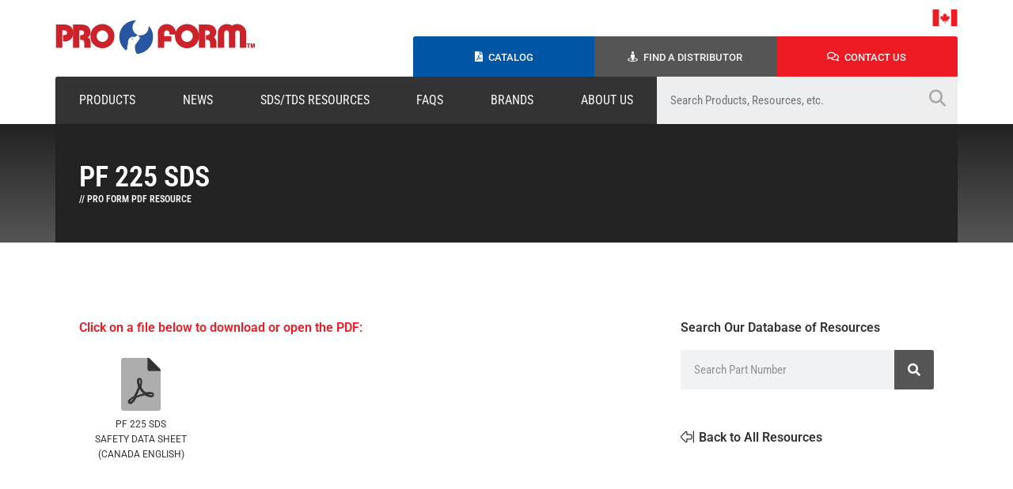

--- FILE ---
content_type: text/html; charset=UTF-8
request_url: https://proformproducts.com/resources/pf-225-sds/
body_size: 15928
content:
<!DOCTYPE html><html lang="en-US"><head><meta charset="UTF-8"><meta name="viewport" content="width=device-width, initial-scale=1.0, viewport-fit=cover" /><title>
PF 225 SDS &#8211; Pro Form</title><meta name='robots' content='max-image-preview:large' /><link rel='dns-prefetch' href='//www.googletagmanager.com' /><link rel='dns-prefetch' href='//cdn.jsdelivr.net' /><link rel='dns-prefetch' href='//fonts.googleapis.com' /><link rel="alternate" title="oEmbed (JSON)" type="application/json+oembed" href="https://proformproducts.com/wp-json/oembed/1.0/embed?url=https%3A%2F%2Fproformproducts.com%2Fresources%2Fpf-225-sds%2F" /><link rel="alternate" title="oEmbed (XML)" type="text/xml+oembed" href="https://proformproducts.com/wp-json/oembed/1.0/embed?url=https%3A%2F%2Fproformproducts.com%2Fresources%2Fpf-225-sds%2F&#038;format=xml" /><style id='wp-img-auto-sizes-contain-inline-css' type='text/css'>img:is([sizes=auto i],[sizes^="auto," i]){contain-intrinsic-size:3000px 1500px}</style><link data-optimized="1" rel='stylesheet' id='wp-block-library-css' href='https://proformproducts.com/wp-content/litespeed/css/64ff24688b15b12a64d16166ff109db3.css?ver=41fe1' type='text/css' media='all' /><style id='classic-theme-styles-inline-css' type='text/css'>/*! This file is auto-generated */
.wp-block-button__link{color:#fff;background-color:#32373c;border-radius:9999px;box-shadow:none;text-decoration:none;padding:calc(.667em + 2px) calc(1.333em + 2px);font-size:1.125em}.wp-block-file__button{background:#32373c;color:#fff;text-decoration:none}</style><link data-optimized="1" rel='stylesheet' id='slick-styles-css' href='https://proformproducts.com/wp-content/litespeed/css/dcdbab93d615edf78fee8d08bf817b84.css?ver=17b84' type='text/css' media='all' /><link data-optimized="1" rel='stylesheet' id='theme-style-css' href='https://proformproducts.com/wp-content/litespeed/css/e2a8aa64aea08429f9734d48d77ed212.css?ver=47996' type='text/css' media='all' /><link data-optimized="1" rel='stylesheet' id='tablets-css' href='https://proformproducts.com/wp-content/litespeed/css/98e99658ba73b50e7bf2c8dd54579f3e.css?ver=a50ad' type='text/css' media='screen and (max-width: 1024px)' /><link data-optimized="1" rel='stylesheet' id='mobile-css' href='https://proformproducts.com/wp-content/litespeed/css/8eb78dcd92f2355a57c474b9d09933d3.css?ver=f5855' type='text/css' media='screen and (max-width: 767px)' /><link data-optimized="1" rel='stylesheet' id='google-fonts-css' href='https://proformproducts.com/wp-content/litespeed/css/380569e043e51ad20ceaa1edde788590.css?ver=88590' type='text/css' media='all' /><link data-optimized="1" rel='stylesheet' id='canadian-specific-styles-css' href='https://proformproducts.com/wp-content/litespeed/css/7d400b45b5ade305347c42024c9728ac.css?ver=22c5f' type='text/css' media='all' /><link data-optimized="1" rel='stylesheet' id='elementor-frontend-css' href='https://proformproducts.com/wp-content/litespeed/css/cc26319b513fd76af41e72f2681fc9ef.css?ver=a0d54' type='text/css' media='all' /><link data-optimized="1" rel='stylesheet' id='widget-image-css' href='https://proformproducts.com/wp-content/litespeed/css/0d67f73ed9f0b29f2b8cc96915d149e2.css?ver=747ce' type='text/css' media='all' /><link data-optimized="1" rel='stylesheet' id='widget-heading-css' href='https://proformproducts.com/wp-content/litespeed/css/1ac47b6d18d17687dc534cb264efce45.css?ver=b4f27' type='text/css' media='all' /><link data-optimized="1" rel='stylesheet' id='e-popup-css' href='https://proformproducts.com/wp-content/litespeed/css/bdd28d9814ccbc34bea34b5fa2ed7db3.css?ver=11fa8' type='text/css' media='all' /><link data-optimized="1" rel='stylesheet' id='widget-nav-menu-css' href='https://proformproducts.com/wp-content/litespeed/css/46cce312458433327431b6d3d830df70.css?ver=1eeac' type='text/css' media='all' /><link data-optimized="1" rel='stylesheet' id='widget-spacer-css' href='https://proformproducts.com/wp-content/litespeed/css/4ec96a38da38e94c91140018756b1e9f.css?ver=d432e' type='text/css' media='all' /><link data-optimized="1" rel='stylesheet' id='widget-icon-list-css' href='https://proformproducts.com/wp-content/litespeed/css/e78b44faf76a1c5e0edc697c58d7d708.css?ver=e1c0d' type='text/css' media='all' /><link data-optimized="1" rel='stylesheet' id='widget-social-icons-css' href='https://proformproducts.com/wp-content/litespeed/css/30ffe81c0fc73d32601f2b28939e1b3f.css?ver=005b7' type='text/css' media='all' /><link data-optimized="1" rel='stylesheet' id='e-apple-webkit-css' href='https://proformproducts.com/wp-content/litespeed/css/924111508d4bc643219f593519bf9926.css?ver=c49f6' type='text/css' media='all' /><link data-optimized="1" rel='stylesheet' id='widget-search-form-css' href='https://proformproducts.com/wp-content/litespeed/css/d62cddd3a9a9e44de9826ca5476f802f.css?ver=d71db' type='text/css' media='all' /><link data-optimized="1" rel='stylesheet' id='elementor-icons-css' href='https://proformproducts.com/wp-content/litespeed/css/47a0b23a0fc5f913b68ed1a2b7cf8589.css?ver=1421a' type='text/css' media='all' /><link data-optimized="1" rel='stylesheet' id='elementor-post-9608-css' href='https://proformproducts.com/wp-content/litespeed/css/20b0ad652c3bed45f03a829a6b69fcce.css?ver=7779a' type='text/css' media='all' /><link data-optimized="1" rel='stylesheet' id='elementor-post-9612-css' href='https://proformproducts.com/wp-content/litespeed/css/83a71433d0e31602227888ded71b78ac.css?ver=a0819' type='text/css' media='all' /><link data-optimized="1" rel='stylesheet' id='elementor-post-9505-css' href='https://proformproducts.com/wp-content/litespeed/css/7e300dfb8e09bcf273dcbb222ec4deff.css?ver=dbf28' type='text/css' media='all' /><link data-optimized="1" rel='stylesheet' id='elementor-post-10566-css' href='https://proformproducts.com/wp-content/litespeed/css/dd0d960ad4ed4791a79d0ecefc2dd44c.css?ver=58663' type='text/css' media='all' /><link data-optimized="1" rel='stylesheet' id='elementor-post-9376-css' href='https://proformproducts.com/wp-content/litespeed/css/807132a999b386cadf489b29037856d9.css?ver=fee1c' type='text/css' media='all' /><link data-optimized="1" rel='stylesheet' id='elementor-gf-local-robotocondensed-css' href='https://proformproducts.com/wp-content/litespeed/css/ff139f3ae1515e9e532094273bc4605e.css?ver=2db3a' type='text/css' media='all' /><link data-optimized="1" rel='stylesheet' id='elementor-gf-local-roboto-css' href='https://proformproducts.com/wp-content/litespeed/css/03bb948e8e387aea67b499c27d62f6a8.css?ver=d3e3e' type='text/css' media='all' /><link data-optimized="1" rel='stylesheet' id='elementor-gf-local-opensans-css' href='https://proformproducts.com/wp-content/litespeed/css/d0de5b3c1fa8f258b889b40ba2ac0f62.css?ver=5f3ae' type='text/css' media='all' />
<script type="text/javascript" src="https://proformproducts.com/wp-includes/js/jquery/jquery.min.js?ver=3.7.1" id="jquery-core-js"></script> <script type="text/javascript" id="theme-script-js-extra" src="[data-uri]" defer></script> 
 <script type="text/javascript" src="https://www.googletagmanager.com/gtag/js?id=GT-M6PFRGMX" id="google_gtagjs-js" defer data-deferred="1"></script> <script type="text/javascript" id="google_gtagjs-js-after" src="[data-uri]" defer></script> <link rel="https://api.w.org/" href="https://proformproducts.com/wp-json/" /><link rel="alternate" title="JSON" type="application/json" href="https://proformproducts.com/wp-json/wp/v2/resources/3706" /><link rel="canonical" href="https://proformproducts.com/resources/pf-225-sds/" /><meta name="generator" content="Site Kit by Google 1.171.0" /><meta name="google-site-verification" content="k9VQ1Kn_E4LwkOBUV9sNGJjb7sxJfgSbjfrjrmDSNYs"><meta name="generator" content="Elementor 3.30.2; features: additional_custom_breakpoints; settings: css_print_method-external, google_font-enabled, font_display-auto"><style>.e-con.e-parent:nth-of-type(n+4):not(.e-lazyloaded):not(.e-no-lazyload),.e-con.e-parent:nth-of-type(n+4):not(.e-lazyloaded):not(.e-no-lazyload) *{background-image:none!important}@media screen and (max-height:1024px){.e-con.e-parent:nth-of-type(n+3):not(.e-lazyloaded):not(.e-no-lazyload),.e-con.e-parent:nth-of-type(n+3):not(.e-lazyloaded):not(.e-no-lazyload) *{background-image:none!important}}@media screen and (max-height:640px){.e-con.e-parent:nth-of-type(n+2):not(.e-lazyloaded):not(.e-no-lazyload),.e-con.e-parent:nth-of-type(n+2):not(.e-lazyloaded):not(.e-no-lazyload) *{background-image:none!important}}</style><link rel="icon" href="https://s3.us-east-1.wasabisys.com/proform/Pro-Form-icon-200x200.png" sizes="32x32" /><link rel="icon" href="https://s3.us-east-1.wasabisys.com/proform/Pro-Form-icon-200x200.png" sizes="192x192" /><link rel="apple-touch-icon" href="https://s3.us-east-1.wasabisys.com/proform/Pro-Form-icon-200x200.png" /><meta name="msapplication-TileImage" content="https://s3.us-east-1.wasabisys.com/proform/Pro-Form-icon-380x381.png" /></head><body class="wp-singular resources-template-default single single-resources postid-3706 wp-custom-logo wp-theme-proform region-ca-en elementor-default elementor-template-full-width elementor-kit-9608 elementor-page-9376"><div data-elementor-type="header" data-elementor-id="9505" class="elementor elementor-9505 elementor-location-header" data-elementor-post-type="elementor_library"><section class="elementor-section elementor-top-section elementor-element elementor-element-37d9877 elementor-section-boxed elementor-section-height-default elementor-section-height-default" data-id="37d9877" data-element_type="section" id="header"><div class="elementor-container elementor-column-gap-no"><div class="elementor-column elementor-col-50 elementor-top-column elementor-element elementor-element-bf5ffc5" data-id="bf5ffc5" data-element_type="column"><div class="elementor-widget-wrap elementor-element-populated"><div class="elementor-element elementor-element-89684e0 elementor-widget-tablet__width-auto elementor-widget elementor-widget-shortcode" data-id="89684e0" data-element_type="widget" data-widget_type="shortcode.default"><div class="elementor-widget-container"><div class="elementor-shortcode"><a href="https://proformproducts.com/ca/en/pro-form/"><img data-lazyloaded="1" src="[data-uri]" class="website-logo" data-src="https://s3.us-east-1.wasabisys.com/proform/pro-form-logo-canada-tm.png" alt="Pro Form Products Ltd."><noscript><img class="website-logo" src="https://s3.us-east-1.wasabisys.com/proform/pro-form-logo-canada-tm.png" alt="Pro Form Products Ltd."></noscript></a></div></div></div></div></div><div class="elementor-column elementor-col-50 elementor-top-column elementor-element elementor-element-4d152c5" data-id="4d152c5" data-element_type="column"><div class="elementor-widget-wrap elementor-element-populated"><div class="elementor-element elementor-element-4793092 elementor-widget-tablet__width-initial elementor-widget-mobile__width-initial elementor-absolute elementor-widget elementor-widget-shortcode" data-id="4793092" data-element_type="widget" data-settings="{&quot;_position&quot;:&quot;absolute&quot;}" data-widget_type="shortcode.default"><div class="elementor-widget-container"><div class="elementor-shortcode">
<a class="open_region_selector" href="#">
<img data-lazyloaded="1" src="[data-uri]" class="custom_shortcode-flag" data-src="https://proformproducts.com/wp-content/themes/proform/assets/images/ca-flag.png" /><noscript><img class="custom_shortcode-flag"
src="https://proformproducts.com/wp-content/themes/proform/assets/images/ca-flag.png" /></noscript>
</a> <script src="[data-uri]" defer></script> </div></div></div><section class="elementor-section elementor-inner-section elementor-element elementor-element-28e63f6 elementor-section-boxed elementor-section-height-default elementor-section-height-default" data-id="28e63f6" data-element_type="section"><div class="elementor-container elementor-column-gap-default"><div class="make-column-clickable-elementor elementor-column elementor-col-33 elementor-inner-column elementor-element elementor-element-b1fab8e" style="cursor: pointer;" data-column-clickable="https://proformproducts.com/catalog/" data-column-clickable-blank="_self" data-id="b1fab8e" data-element_type="column" data-settings="{&quot;background_background&quot;:&quot;classic&quot;}"><div class="elementor-widget-wrap elementor-element-populated"><div class="elementor-element elementor-element-a4a04ee elementor-widget__width-auto elementor-view-default elementor-widget elementor-widget-icon" data-id="a4a04ee" data-element_type="widget" data-widget_type="icon.default"><div class="elementor-widget-container"><div class="elementor-icon-wrapper">
<a class="elementor-icon" href="https://proformproducts.com/catalog/">
<i aria-hidden="true" class="fas fa-file-pdf"></i>			</a></div></div></div><div class="elementor-element elementor-element-fa78d92 elementor-widget__width-auto elementor-widget elementor-widget-heading" data-id="fa78d92" data-element_type="widget" data-widget_type="heading.default"><div class="elementor-widget-container"><p class="elementor-heading-title elementor-size-default"><a href="https://proformproducts.com/catalog/">Catalog</a></p></div></div></div></div><div class="make-column-clickable-elementor elementor-column elementor-col-33 elementor-inner-column elementor-element elementor-element-3bcf1ae" style="cursor: pointer;" data-column-clickable="https://proformproducts.com/distributors/" data-column-clickable-blank="_self" data-id="3bcf1ae" data-element_type="column" data-settings="{&quot;background_background&quot;:&quot;classic&quot;}"><div class="elementor-widget-wrap elementor-element-populated"><div class="elementor-element elementor-element-01f348d elementor-widget__width-auto elementor-view-default elementor-widget elementor-widget-icon" data-id="01f348d" data-element_type="widget" data-widget_type="icon.default"><div class="elementor-widget-container"><div class="elementor-icon-wrapper">
<a class="elementor-icon" href="https://proformproducts.com/distributors/">
<i aria-hidden="true" class="fas fa-street-view"></i>			</a></div></div></div><div class="elementor-element elementor-element-ff6afde elementor-widget__width-auto elementor-widget elementor-widget-heading" data-id="ff6afde" data-element_type="widget" data-widget_type="heading.default"><div class="elementor-widget-container"><p class="elementor-heading-title elementor-size-default"><a href="https://proformproducts.com/distributors/">Find A Distributor</a></p></div></div></div></div><div class="make-column-clickable-elementor elementor-column elementor-col-33 elementor-inner-column elementor-element elementor-element-5fdac0d" style="cursor: pointer;" data-column-clickable="https://proformproducts.com/contact/" data-column-clickable-blank="_self" data-id="5fdac0d" data-element_type="column" data-settings="{&quot;background_background&quot;:&quot;classic&quot;}"><div class="elementor-widget-wrap elementor-element-populated"><div class="elementor-element elementor-element-0e1632f elementor-widget__width-auto elementor-view-default elementor-widget elementor-widget-icon" data-id="0e1632f" data-element_type="widget" data-widget_type="icon.default"><div class="elementor-widget-container"><div class="elementor-icon-wrapper">
<a class="elementor-icon" href="https://proformproducts.com/contact/">
<i aria-hidden="true" class="far fa-comments"></i>			</a></div></div></div><div class="elementor-element elementor-element-24e6cb4 elementor-widget__width-auto elementor-widget elementor-widget-heading" data-id="24e6cb4" data-element_type="widget" data-widget_type="heading.default"><div class="elementor-widget-container"><p class="elementor-heading-title elementor-size-default"><a href="https://proformproducts.com/contact/">Contact Us</a></p></div></div></div></div></div></section></div></div></div></section><section class="elementor-section elementor-top-section elementor-element elementor-element-02ce243 elementor-section-boxed elementor-section-height-default elementor-section-height-default" data-id="02ce243" data-element_type="section"><div class="elementor-container elementor-column-gap-no"><div class="elementor-column elementor-col-66 elementor-top-column elementor-element elementor-element-cc8738f" data-id="cc8738f" data-element_type="column" data-settings="{&quot;background_background&quot;:&quot;classic&quot;}"><div class="elementor-widget-wrap elementor-element-populated"><div class="elementor-element elementor-element-1f7a907 elementor-nav-menu__align-justify elementor-nav-menu--dropdown-mobile elementor-nav-menu__text-align-aside elementor-nav-menu--toggle elementor-nav-menu--burger elementor-widget elementor-widget-nav-menu" data-id="1f7a907" data-element_type="widget" data-settings="{&quot;layout&quot;:&quot;horizontal&quot;,&quot;submenu_icon&quot;:{&quot;value&quot;:&quot;&lt;i class=\&quot;fas fa-caret-down\&quot;&gt;&lt;\/i&gt;&quot;,&quot;library&quot;:&quot;fa-solid&quot;},&quot;toggle&quot;:&quot;burger&quot;}" data-widget_type="nav-menu.default"><div class="elementor-widget-container"><nav aria-label="Menu" class="elementor-nav-menu--main elementor-nav-menu__container elementor-nav-menu--layout-horizontal e--pointer-background e--animation-fade"><ul id="menu-1-1f7a907" class="elementor-nav-menu"><li class="menu-item menu-item-type-post_type_archive menu-item-object-products"><a class="elementor-item" href="https://proformproducts.com/products">Products</a></li><li class="menu-item menu-item-type-post_type_archive menu-item-object-products"><a class="elementor-item" href="https://proformproducts.com/news/">News</a></li><li class="menu-item menu-item-type-post_type_archive menu-item-object-products"><a class="elementor-item" href="https://proformproducts.com/resources">SDS/TDS Resources</a></li><li class="menu-item menu-item-type-post_type_archive menu-item-object-products"><a class="elementor-item" href="https://proformproducts.com/faqs">FAQs</a></li><li class="menu-item menu-item-type-post_type_archive menu-item-object-products"><a class="elementor-item" href="https://proformproducts.com/ca/en/brands/">Brands</a></li><li class="menu-item menu-item-type-post_type_archive menu-item-object-products"><a class="elementor-item" href="https://proformproducts.com/about-us/">About Us</a></li></ul></nav><div class="elementor-menu-toggle" role="button" tabindex="0" aria-label="Menu Toggle" aria-expanded="false">
<i aria-hidden="true" role="presentation" class="elementor-menu-toggle__icon--open eicon-menu-bar"></i><i aria-hidden="true" role="presentation" class="elementor-menu-toggle__icon--close eicon-close"></i></div><nav class="elementor-nav-menu--dropdown elementor-nav-menu__container" aria-hidden="true"><ul id="menu-2-1f7a907" class="elementor-nav-menu"><li class="menu-item menu-item-type-post_type_archive menu-item-object-products"><a class="elementor-item" href="https://proformproducts.com/products">Products</a></li><li class="menu-item menu-item-type-post_type_archive menu-item-object-products"><a class="elementor-item" href="https://proformproducts.com/news/">News</a></li><li class="menu-item menu-item-type-post_type_archive menu-item-object-products"><a class="elementor-item" href="https://proformproducts.com/resources">SDS/TDS Resources</a></li><li class="menu-item menu-item-type-post_type_archive menu-item-object-products"><a class="elementor-item" href="https://proformproducts.com/faqs">FAQs</a></li><li class="menu-item menu-item-type-post_type_archive menu-item-object-products"><a class="elementor-item" href="https://proformproducts.com/ca/en/brands/">Brands</a></li><li class="menu-item menu-item-type-post_type_archive menu-item-object-products"><a class="elementor-item" href="https://proformproducts.com/about-us/">About Us</a></li></ul></nav></div></div></div></div><div class="elementor-column elementor-col-33 elementor-top-column elementor-element elementor-element-2c1c6c7" data-id="2c1c6c7" data-element_type="column" data-settings="{&quot;background_background&quot;:&quot;classic&quot;}"><div class="elementor-widget-wrap elementor-element-populated"><div class="elementor-element elementor-element-278a2f9 elementor-widget elementor-widget-shortcode" data-id="278a2f9" data-element_type="widget" data-widget_type="shortcode.default"><div class="elementor-widget-container"><div class="elementor-shortcode"><form role="search" method="get" class="search-form main-search-form" action="https://proformproducts.com/search-results/"><label><span class="screen-reader-text">Search for:</span><input
type="search"
class="search-field"
name="searchwp"
placeholder="Search Products, Resources, etc."
value=""
title="Search for:"
/></label><input type="submit" class="search-submit supplemental-search-submit" value="&#xf002;" /></form></div></div></div></div></div></div></section></div><div data-elementor-type="single" data-elementor-id="9376" class="elementor elementor-9376 elementor-location-single post-3706 resources type-resources status-publish hentry type-safety-data-sheet" data-elementor-post-type="elementor_library"><section class="elementor-section elementor-top-section elementor-element elementor-element-2547d815 elementor-section-height-min-height elementor-section-boxed elementor-section-height-default elementor-section-items-middle" data-id="2547d815" data-element_type="section" data-settings="{&quot;background_background&quot;:&quot;gradient&quot;}"><div class="elementor-container elementor-column-gap-default"><div class="elementor-column elementor-col-100 elementor-top-column elementor-element elementor-element-6148ca49" data-id="6148ca49" data-element_type="column" data-settings="{&quot;background_background&quot;:&quot;classic&quot;}"><div class="elementor-widget-wrap elementor-element-populated"><div class="elementor-element elementor-element-2a8b8ad5 elementor-widget elementor-widget-heading" data-id="2a8b8ad5" data-element_type="widget" data-widget_type="heading.default"><div class="elementor-widget-container"><h1 class="elementor-heading-title elementor-size-default">PF 225 SDS</h1></div></div><div class="elementor-element elementor-element-a0f06df elementor-widget elementor-widget-heading" data-id="a0f06df" data-element_type="widget" data-widget_type="heading.default"><div class="elementor-widget-container"><p class="elementor-heading-title elementor-size-default">// Pro Form PDF Resource</p></div></div></div></div></div></section><section class="elementor-section elementor-top-section elementor-element elementor-element-70b9bfd elementor-section-boxed elementor-section-height-default elementor-section-height-default" data-id="70b9bfd" data-element_type="section"><div class="elementor-container elementor-column-gap-default"><div class="elementor-column elementor-col-100 elementor-top-column elementor-element elementor-element-476cc44" data-id="476cc44" data-element_type="column"><div class="elementor-widget-wrap elementor-element-populated"><div class="elementor-element elementor-element-87f4235 elementor-widget elementor-widget-spacer" data-id="87f4235" data-element_type="widget" data-widget_type="spacer.default"><div class="elementor-widget-container"><div class="elementor-spacer"><div class="elementor-spacer-inner"></div></div></div></div></div></div></div></section><section class="elementor-section elementor-top-section elementor-element elementor-element-30d61f1 elementor-section-boxed elementor-section-height-default elementor-section-height-default" data-id="30d61f1" data-element_type="section"><div class="elementor-container elementor-column-gap-wider"><div class="elementor-column elementor-col-66 elementor-top-column elementor-element elementor-element-b30eba9" data-id="b30eba9" data-element_type="column"><div class="elementor-widget-wrap elementor-element-populated"><div class="elementor-element elementor-element-c3eb465 elementor-widget elementor-widget-heading" data-id="c3eb465" data-element_type="widget" data-widget_type="heading.default"><div class="elementor-widget-container"><p class="elementor-heading-title elementor-size-default">Click on a file below to download or open the PDF:</p></div></div><div class="elementor-element elementor-element-088ba5c elementor-widget elementor-widget-shortcode" data-id="088ba5c" data-element_type="widget" data-widget_type="shortcode.default"><div class="elementor-widget-container"><div class="elementor-shortcode"><div class="resource-file"><a target="_blank" href="https://s3.us-east-1.wasabisys.com/proform/PF-225-SDS-12-9-24-EN.pdf"><i class="fad fa-file-pdf"></i><span>PF 225 SDS<br>Safety Data Sheet<br>(Canada English)</span></a></div><input type="hidden" id="redirect_on_language" value="" /></div></div></div></div></div><div class="elementor-column elementor-col-33 elementor-top-column elementor-element elementor-element-1bf872f" data-id="1bf872f" data-element_type="column"><div class="elementor-widget-wrap elementor-element-populated"><div class="elementor-element elementor-element-40b5de1 elementor-widget elementor-widget-heading" data-id="40b5de1" data-element_type="widget" data-widget_type="heading.default"><div class="elementor-widget-container"><p class="elementor-heading-title elementor-size-default">Search Our Database of Resources</p></div></div><div class="elementor-element elementor-element-1cd4e1c elementor-search-form--skin-classic elementor-search-form--button-type-icon elementor-search-form--icon-search elementor-widget elementor-widget-search-form" data-id="1cd4e1c" data-element_type="widget" data-settings="{&quot;skin&quot;:&quot;classic&quot;}" data-widget_type="search-form.default"><div class="elementor-widget-container">
<search role="search"><form class="elementor-search-form" action="https://proformproducts.com" method="get"><div class="elementor-search-form__container">
<label class="elementor-screen-only" for="elementor-search-form-1cd4e1c">Search</label>
<input id="elementor-search-form-1cd4e1c" placeholder="Search Part Number" class="elementor-search-form__input" type="search" name="s" value="">
<button class="elementor-search-form__submit" type="submit" aria-label="Search">
<i aria-hidden="true" class="fas fa-search"></i>													</button></div></form>
</search></div></div><div class="elementor-element elementor-element-8bb17dd elementor-widget elementor-widget-spacer" data-id="8bb17dd" data-element_type="widget" data-widget_type="spacer.default"><div class="elementor-widget-container"><div class="elementor-spacer"><div class="elementor-spacer-inner"></div></div></div></div><div class="elementor-element elementor-element-981a344 elementor-widget__width-auto elementor-view-default elementor-widget elementor-widget-icon" data-id="981a344" data-element_type="widget" data-widget_type="icon.default"><div class="elementor-widget-container"><div class="elementor-icon-wrapper">
<a class="elementor-icon" href="https://proformproducts.com/resources/">
<i aria-hidden="true" class="fal fa-arrow-alt-from-right"></i>			</a></div></div></div><div class="elementor-element elementor-element-5314542 elementor-widget__width-auto elementor-widget elementor-widget-heading" data-id="5314542" data-element_type="widget" data-widget_type="heading.default"><div class="elementor-widget-container"><p class="elementor-heading-title elementor-size-default"><a href="https://proformproducts.com/resources/">Back to All Resources</a></p></div></div></div></div></div></section><section class="elementor-section elementor-top-section elementor-element elementor-element-3c8565d elementor-section-boxed elementor-section-height-default elementor-section-height-default" data-id="3c8565d" data-element_type="section"><div class="elementor-container elementor-column-gap-wider"><div class="elementor-column elementor-col-100 elementor-top-column elementor-element elementor-element-33d9973" data-id="33d9973" data-element_type="column"><div class="elementor-widget-wrap elementor-element-populated"><div class="elementor-element elementor-element-e3c59fb elementor-widget elementor-widget-shortcode" data-id="e3c59fb" data-element_type="widget" data-widget_type="shortcode.default"><div class="elementor-widget-container"><div class="elementor-shortcode"></div></div></div></div></div></div></section><section class="elementor-section elementor-top-section elementor-element elementor-element-68c2098 elementor-section-boxed elementor-section-height-default elementor-section-height-default" data-id="68c2098" data-element_type="section"><div class="elementor-container elementor-column-gap-default"><div class="elementor-column elementor-col-100 elementor-top-column elementor-element elementor-element-afc8358" data-id="afc8358" data-element_type="column"><div class="elementor-widget-wrap elementor-element-populated"><div class="elementor-element elementor-element-835098b elementor-widget elementor-widget-spacer" data-id="835098b" data-element_type="widget" data-widget_type="spacer.default"><div class="elementor-widget-container"><div class="elementor-spacer"><div class="elementor-spacer-inner"></div></div></div></div></div></div></div></section></div><div data-elementor-type="footer" data-elementor-id="10566" class="elementor elementor-10566 elementor-location-footer" data-elementor-post-type="elementor_library"><section class="elementor-section elementor-top-section elementor-element elementor-element-e112264 elementor-section-boxed elementor-section-height-default elementor-section-height-default" data-id="e112264" data-element_type="section"><div class="elementor-container elementor-column-gap-default"><div class="elementor-column elementor-col-100 elementor-top-column elementor-element elementor-element-2403391" data-id="2403391" data-element_type="column"><div class="elementor-widget-wrap elementor-element-populated"><div class="elementor-element elementor-element-6275cbb elementor-widget elementor-widget-spacer" data-id="6275cbb" data-element_type="widget" data-widget_type="spacer.default"><div class="elementor-widget-container"><div class="elementor-spacer"><div class="elementor-spacer-inner"></div></div></div></div></div></div></div></section><section class="elementor-section elementor-top-section elementor-element elementor-element-f47ea8c elementor-section-boxed elementor-section-height-default elementor-section-height-default" data-id="f47ea8c" data-element_type="section" data-settings="{&quot;background_background&quot;:&quot;classic&quot;}"><div class="elementor-container elementor-column-gap-custom"><div class="elementor-column elementor-col-33 elementor-top-column elementor-element elementor-element-b1be6f5" data-id="b1be6f5" data-element_type="column"><div class="elementor-widget-wrap elementor-element-populated"><div class="elementor-element elementor-element-7f895f1 elementor-widget elementor-widget-image" data-id="7f895f1" data-element_type="widget" data-widget_type="image.default"><div class="elementor-widget-container">
<img data-lazyloaded="1" src="[data-uri]" width="160" height="34" data-src="https://s3.us-east-1.wasabisys.com/proform/Pro-Form-Untitled-300-%C3%97-200-px_transparent_outline-1.png" class="attachment-large size-large wp-image-33175" alt="" /><noscript><img width="160" height="34" src="https://s3.us-east-1.wasabisys.com/proform/Pro-Form-Untitled-300-%C3%97-200-px_transparent_outline-1.png" class="attachment-large size-large wp-image-33175" alt="" /></noscript></div></div><div class="elementor-element elementor-element-43af1f7 elementor-widget elementor-widget-heading" data-id="43af1f7" data-element_type="widget" data-widget_type="heading.default"><div class="elementor-widget-container"><p class="elementor-heading-title elementor-size-default">604 McGeachie Drive<br>
Milton, Ontario Canada<br>
L9T 3Y5</p></div></div><div class="elementor-element elementor-element-da681d6 elementor-widget__width-initial elementor-widget elementor-widget-heading" data-id="da681d6" data-element_type="widget" data-widget_type="heading.default"><div class="elementor-widget-container"><p class="elementor-heading-title elementor-size-small">The <u>Pro Form</u> logo, <u>Pro Form</u> and all of the product and service names of <u>Pro Form</u> are trademarks or registered trademarks of Axalta Coating Systems, LLC and/or its affiliates. Other trademarks are the property of their respective owners.</p></div></div><div class="elementor-element elementor-element-8b338bc elementor-widget__width-initial elementor-widget elementor-widget-spacer" data-id="8b338bc" data-element_type="widget" data-widget_type="spacer.default"><div class="elementor-widget-container"><div class="elementor-spacer"><div class="elementor-spacer-inner"></div></div></div></div><div class="elementor-element elementor-element-ab717b1 elementor-widget__width-initial elementor-widget elementor-widget-image" data-id="ab717b1" data-element_type="widget" data-widget_type="image.default"><div class="elementor-widget-container">
<img data-lazyloaded="1" src="[data-uri]" data-src="https://s3.us-east-1.wasabisys.com/proform/Axalta-Logo-Red.png" title="Axalta &#8211; Logo &#8211; Red" alt="Axalta - Logo - Red" loading="lazy" /><noscript><img src="https://s3.us-east-1.wasabisys.com/proform/Axalta-Logo-Red.png" title="Axalta &#8211; Logo &#8211; Red" alt="Axalta - Logo - Red" loading="lazy" /></noscript></div></div><div class="elementor-element elementor-element-bb96c6f elementor-widget__width-initial elementor-widget elementor-widget-heading" data-id="bb96c6f" data-element_type="widget" data-widget_type="heading.default"><div class="elementor-widget-container"><p class="elementor-heading-title elementor-size-small"><a href="https://www.axalta.com/corporate/en_US/privacy.html" target="_blank">Privacy Statement </a></p></div></div><div class="elementor-element elementor-element-c40b3b3 elementor-widget__width-initial elementor-widget elementor-widget-heading" data-id="c40b3b3" data-element_type="widget" data-widget_type="heading.default"><div class="elementor-widget-container"><p class="elementor-heading-title elementor-size-small"><a href="https://www.axalta.com/corporate/en_US/terms-of-use.html" target="_blank"> |</a></p></div></div><div class="elementor-element elementor-element-61fe8c6 elementor-widget__width-initial elementor-widget elementor-widget-heading" data-id="61fe8c6" data-element_type="widget" data-widget_type="heading.default"><div class="elementor-widget-container"><p class="elementor-heading-title elementor-size-small"><a href="https://www.axalta.com/corporate/en_US/terms-of-use.html" target="_blank">Terms of use</a></p></div></div></div></div><div class="elementor-column elementor-col-33 elementor-top-column elementor-element elementor-element-5c63b47" data-id="5c63b47" data-element_type="column"><div class="elementor-widget-wrap elementor-element-populated"><div class="elementor-element elementor-element-f668883 elementor-widget elementor-widget-heading" data-id="f668883" data-element_type="widget" data-widget_type="heading.default"><div class="elementor-widget-container"><p class="elementor-heading-title elementor-size-default">Contact Us</p></div></div><div class="elementor-element elementor-element-7a3081e elementor-mobile-align-center elementor-icon-list--layout-traditional elementor-list-item-link-full_width elementor-widget elementor-widget-icon-list" data-id="7a3081e" data-element_type="widget" data-widget_type="icon-list.default"><div class="elementor-widget-container"><ul class="elementor-icon-list-items"><li class="elementor-icon-list-item">
<a href="tel:905-878-4990"><span class="elementor-icon-list-text">Phone: 905-878-4990</span>
</a></li><li class="elementor-icon-list-item">
<a href="tel:1-800-387-7981"><span class="elementor-icon-list-text">Toll Free: 1-800-387-7981</span>
</a></li></ul></div></div><div class="elementor-element elementor-element-f097e6d elementor-mobile-align-center elementor-icon-list--layout-traditional elementor-list-item-link-full_width elementor-widget elementor-widget-icon-list" data-id="f097e6d" data-element_type="widget" data-widget_type="icon-list.default"><div class="elementor-widget-container"><ul class="elementor-icon-list-items"><li class="elementor-icon-list-item">
<span class="elementor-icon-list-text">Fax: 905-878-1189</span></li></ul></div></div><div class="elementor-element elementor-element-fc8cf05 elementor-mobile-align-center elementor-icon-list--layout-traditional elementor-list-item-link-full_width elementor-widget elementor-widget-icon-list" data-id="fc8cf05" data-element_type="widget" data-widget_type="icon-list.default"><div class="elementor-widget-container"><ul class="elementor-icon-list-items"><li class="elementor-icon-list-item">
<a href="/cdn-cgi/l/email-protection#3d54535b527d0e130c0f0413040a130c090d"><span class="elementor-icon-list-text">Email: <span class="__cf_email__" data-cfemail="046d6a626b4474766b626b766974766b60716770772a676b69">[email&#160;protected]</span></span>
</a></li></ul></div></div></div></div><div class="elementor-column elementor-col-33 elementor-top-column elementor-element elementor-element-57f63a9" data-id="57f63a9" data-element_type="column"><div class="elementor-widget-wrap elementor-element-populated"><div class="elementor-element elementor-element-940d83f e-grid-align-right e-grid-align-mobile-center elementor-shape-rounded elementor-grid-0 elementor-widget elementor-widget-social-icons" data-id="940d83f" data-element_type="widget" data-widget_type="social-icons.default"><div class="elementor-widget-container"><div class="elementor-social-icons-wrapper elementor-grid" role="list">
<span class="elementor-grid-item" role="listitem">
<a class="elementor-icon elementor-social-icon elementor-social-icon-youtube elementor-repeater-item-c3720b6" href="https://www.youtube.com/channel/UCCtE_Om0c-DdOaMGdhNGVuA/videos" target="_blank">
<span class="elementor-screen-only">Youtube</span>
<i class="fab fa-youtube"></i>					</a>
</span>
<span class="elementor-grid-item" role="listitem">
<a class="elementor-icon elementor-social-icon elementor-social-icon-twitter elementor-repeater-item-474194e" href="#" target="_blank">
<span class="elementor-screen-only">Twitter</span>
<i class="fab fa-twitter"></i>					</a>
</span>
<span class="elementor-grid-item" role="listitem">
<a class="elementor-icon elementor-social-icon elementor-social-icon-instagram elementor-repeater-item-9f067dc" href="#" target="_blank">
<span class="elementor-screen-only">Instagram</span>
<i class="fab fa-instagram"></i>					</a>
</span></div></div></div></div></div></div></section><section class="elementor-section elementor-top-section elementor-element elementor-element-bb38d7e elementor-section-content-middle elementor-section-boxed elementor-section-height-default elementor-section-height-default" data-id="bb38d7e" data-element_type="section" data-settings="{&quot;background_background&quot;:&quot;classic&quot;}"><div class="elementor-container elementor-column-gap-default"><div class="elementor-column elementor-col-50 elementor-top-column elementor-element elementor-element-4213a28" data-id="4213a28" data-element_type="column"><div class="elementor-widget-wrap"></div></div><div class="elementor-column elementor-col-50 elementor-top-column elementor-element elementor-element-719c160" data-id="719c160" data-element_type="column"><div class="elementor-widget-wrap elementor-element-populated"><div class="elementor-element elementor-element-3c45bf2 elementor-widget elementor-widget-shortcode" data-id="3c45bf2" data-element_type="widget" data-widget_type="shortcode.default"><div class="elementor-widget-container"><div class="elementor-shortcode"></div></div></div></div></div></div></section><section class="elementor-section elementor-top-section elementor-element elementor-element-f0fad09 elementor-section-boxed elementor-section-height-default elementor-section-height-default" data-id="f0fad09" data-element_type="section"><div class="elementor-container elementor-column-gap-default"><div class="elementor-column elementor-col-100 elementor-top-column elementor-element elementor-element-0c54712" data-id="0c54712" data-element_type="column"><div class="elementor-widget-wrap"></div></div></div></section></div> <script data-cfasync="false" src="/cdn-cgi/scripts/5c5dd728/cloudflare-static/email-decode.min.js"></script><script type="speculationrules">{"prefetch":[{"source":"document","where":{"and":[{"href_matches":"/*"},{"not":{"href_matches":["/wp-*.php","/wp-admin/*","/wp-content/uploads/*","/wp-content/*","/wp-content/plugins/*","/wp-content/themes/proform/*","/*\\?(.+)"]}},{"not":{"selector_matches":"a[rel~=\"nofollow\"]"}},{"not":{"selector_matches":".no-prefetch, .no-prefetch a"}}]},"eagerness":"conservative"}]}</script> <div data-elementor-type="popup" data-elementor-id="9612" class="elementor elementor-9612 elementor-location-popup" data-elementor-settings="{&quot;open_selector&quot;:&quot;.open_region_selector&quot;,&quot;a11y_navigation&quot;:&quot;yes&quot;,&quot;triggers&quot;:[],&quot;timing&quot;:{&quot;times_times&quot;:1,&quot;times&quot;:&quot;yes&quot;}}" data-elementor-post-type="elementor_library"><section class="elementor-section elementor-top-section elementor-element elementor-element-c58559e elementor-section-boxed elementor-section-height-default elementor-section-height-default" data-id="c58559e" data-element_type="section"><div class="elementor-container elementor-column-gap-wider"><div class="elementor-column elementor-col-100 elementor-top-column elementor-element elementor-element-c72f266" data-id="c72f266" data-element_type="column"><div class="elementor-widget-wrap elementor-element-populated"><div class="elementor-element elementor-element-023366e elementor-widget elementor-widget-image" data-id="023366e" data-element_type="widget" data-widget_type="image.default"><div class="elementor-widget-container">
<img data-lazyloaded="1" src="[data-uri]" width="251" height="49" data-src="https://s3.us-east-1.wasabisys.com/proform/pro-form-products-logo-250px.png" class="attachment-large size-large wp-image-9451" alt="" data-srcset="https://s3.us-east-1.wasabisys.com/proform/pro-form-products-logo-250px-200x39.png 200w, https://s3.us-east-1.wasabisys.com/proform/pro-form-products-logo-250px.png 251w" data-sizes="(max-width: 251px) 100vw, 251px" /><noscript><img width="251" height="49" src="https://s3.us-east-1.wasabisys.com/proform/pro-form-products-logo-250px.png" class="attachment-large size-large wp-image-9451" alt="" srcset="https://s3.us-east-1.wasabisys.com/proform/pro-form-products-logo-250px-200x39.png 200w, https://s3.us-east-1.wasabisys.com/proform/pro-form-products-logo-250px.png 251w" sizes="(max-width: 251px) 100vw, 251px" /></noscript></div></div><div class="elementor-element elementor-element-1702ce3 elementor-widget elementor-widget-heading" data-id="1702ce3" data-element_type="widget" data-widget_type="heading.default"><div class="elementor-widget-container"><p class="elementor-heading-title elementor-size-default">Welcome / Bienvenue / Bienvenido</p></div></div><section class="elementor-section elementor-inner-section elementor-element elementor-element-7599d88 elementor-section-content-middle elementor-section-boxed elementor-section-height-default elementor-section-height-default" data-id="7599d88" data-element_type="section"><div class="elementor-container elementor-column-gap-no"><div class="elementor-column elementor-col-100 elementor-inner-column elementor-element elementor-element-68da6a3" data-id="68da6a3" data-element_type="column"><div class="elementor-widget-wrap elementor-element-populated"><div class="elementor-element elementor-element-7f77f3d north-america elementor-widget__width-auto elementor-widget-mobile__width-auto elementor-widget elementor-widget-heading" data-id="7f77f3d" data-element_type="widget" data-widget_type="heading.default"><div class="elementor-widget-container"><h2 class="elementor-heading-title elementor-size-default">Canada</h2></div></div><div class="elementor-element elementor-element-440a983 elementor-widget__width-auto canada-btn region_btn_home elementor-widget elementor-widget-button" data-id="440a983" data-element_type="widget" data-widget_type="button.default"><div class="elementor-widget-container"><div class="elementor-button-wrapper">
<a class="elementor-button elementor-button-link elementor-size-xs" href="https://proformproducts.com/ca/en/pro-form/" data-region="ca-en">
<span class="elementor-button-content-wrapper">
<span class="elementor-button-text">English</span>
</span>
</a></div></div></div><div class="elementor-element elementor-element-7648333 elementor-widget__width-auto region_btn_home elementor-widget elementor-widget-button" data-id="7648333" data-element_type="widget" data-widget_type="button.default"><div class="elementor-widget-container"><div class="elementor-button-wrapper">
<a class="elementor-button elementor-button-link elementor-size-xs" href="https://proformproducts.com/ca/fr/pro-form/" data-region="ca-fr">
<span class="elementor-button-content-wrapper">
<span class="elementor-button-text">Français</span>
</span>
</a></div></div></div></div></div></div></section><section class="elementor-section elementor-inner-section elementor-element elementor-element-043ffb0 elementor-section-content-middle elementor-section-boxed elementor-section-height-default elementor-section-height-default" data-id="043ffb0" data-element_type="section"><div class="elementor-container elementor-column-gap-no"><div class="elementor-column elementor-col-100 elementor-inner-column elementor-element elementor-element-f55a45c" data-id="f55a45c" data-element_type="column"><div class="elementor-widget-wrap elementor-element-populated"><div class="elementor-element elementor-element-0b848cd north-america elementor-widget__width-auto elementor-widget-mobile__width-auto elementor-widget elementor-widget-heading" data-id="0b848cd" data-element_type="widget" data-widget_type="heading.default"><div class="elementor-widget-container"><h2 class="elementor-heading-title elementor-size-default">USA</h2></div></div><div class="elementor-element elementor-element-39fd8e2 elementor-widget__width-auto region_btn_home elementor-widget elementor-widget-button" data-id="39fd8e2" data-element_type="widget" data-widget_type="button.default"><div class="elementor-widget-container"><div class="elementor-button-wrapper">
<a class="elementor-button elementor-button-link elementor-size-xs" href="https://proformproducts.com/us/en/pro-form/" data-region="us-en">
<span class="elementor-button-content-wrapper">
<span class="elementor-button-text">English</span>
</span>
</a></div></div></div><div class="elementor-element elementor-element-aeb396f elementor-widget__width-auto usa-btn region_btn_home elementor-widget elementor-widget-button" data-id="aeb396f" data-element_type="widget" data-widget_type="button.default"><div class="elementor-widget-container"><div class="elementor-button-wrapper">
<a class="elementor-button elementor-button-link elementor-size-xs" href="https://proformproducts.com/us/sp/pro-form/" data-region="us-sp">
<span class="elementor-button-content-wrapper">
<span class="elementor-button-text">Español</span>
</span>
</a></div></div></div></div></div></div></section><section class="elementor-section elementor-inner-section elementor-element elementor-element-6bf739c elementor-section-content-middle elementor-section-boxed elementor-section-height-default elementor-section-height-default" data-id="6bf739c" data-element_type="section"><div class="elementor-container elementor-column-gap-no"><div class="elementor-column elementor-col-100 elementor-inner-column elementor-element elementor-element-400b73b" data-id="400b73b" data-element_type="column"><div class="elementor-widget-wrap elementor-element-populated"><div class="elementor-element elementor-element-746a8d0 international elementor-widget__width-auto elementor-widget-mobile__width-auto elementor-widget elementor-widget-heading" data-id="746a8d0" data-element_type="widget" data-widget_type="heading.default"><div class="elementor-widget-container"><h2 class="elementor-heading-title elementor-size-default">International</h2></div></div><div class="elementor-element elementor-element-f8492e5 elementor-widget__width-auto int-btn region_btn_home elementor-widget elementor-widget-button" data-id="f8492e5" data-element_type="widget" data-widget_type="button.default"><div class="elementor-widget-container"><div class="elementor-button-wrapper">
<a class="elementor-button elementor-button-link elementor-size-xs" href="https://proformproducts.com/us/en/pro-form/" data-region="us-en">
<span class="elementor-button-content-wrapper">
<span class="elementor-button-text">English</span>
</span>
</a></div></div></div></div></div></div></section><div class="elementor-element elementor-element-b9d9ebd elementor-widget elementor-widget-html" data-id="b9d9ebd" data-element_type="widget" data-widget_type="html.default"><div class="elementor-widget-container"> <script src="[data-uri]" defer></script> </div></div></div></div></div></section></div> <script src="[data-uri]" defer></script> <script type="text/javascript" id="elementor-frontend-js-before" src="[data-uri]" defer></script> <script type="text/javascript" id="wp-i18n-js-after" src="[data-uri]" defer></script> <script type="text/javascript" id="elementor-pro-frontend-js-before" src="[data-uri]" defer></script> <script type="text/javascript" src="https://kit.fontawesome.com/fd3bca2f3a.js?ver=3.30.0" id="font-awesome-pro-js" defer data-deferred="1"></script> <script data-no-optimize="1">window.lazyLoadOptions=Object.assign({},{threshold:300},window.lazyLoadOptions||{});!function(t,e){"object"==typeof exports&&"undefined"!=typeof module?module.exports=e():"function"==typeof define&&define.amd?define(e):(t="undefined"!=typeof globalThis?globalThis:t||self).LazyLoad=e()}(this,function(){"use strict";function e(){return(e=Object.assign||function(t){for(var e=1;e<arguments.length;e++){var n,a=arguments[e];for(n in a)Object.prototype.hasOwnProperty.call(a,n)&&(t[n]=a[n])}return t}).apply(this,arguments)}function o(t){return e({},at,t)}function l(t,e){return t.getAttribute(gt+e)}function c(t){return l(t,vt)}function s(t,e){return function(t,e,n){e=gt+e;null!==n?t.setAttribute(e,n):t.removeAttribute(e)}(t,vt,e)}function i(t){return s(t,null),0}function r(t){return null===c(t)}function u(t){return c(t)===_t}function d(t,e,n,a){t&&(void 0===a?void 0===n?t(e):t(e,n):t(e,n,a))}function f(t,e){et?t.classList.add(e):t.className+=(t.className?" ":"")+e}function _(t,e){et?t.classList.remove(e):t.className=t.className.replace(new RegExp("(^|\\s+)"+e+"(\\s+|$)")," ").replace(/^\s+/,"").replace(/\s+$/,"")}function g(t){return t.llTempImage}function v(t,e){!e||(e=e._observer)&&e.unobserve(t)}function b(t,e){t&&(t.loadingCount+=e)}function p(t,e){t&&(t.toLoadCount=e)}function n(t){for(var e,n=[],a=0;e=t.children[a];a+=1)"SOURCE"===e.tagName&&n.push(e);return n}function h(t,e){(t=t.parentNode)&&"PICTURE"===t.tagName&&n(t).forEach(e)}function a(t,e){n(t).forEach(e)}function m(t){return!!t[lt]}function E(t){return t[lt]}function I(t){return delete t[lt]}function y(e,t){var n;m(e)||(n={},t.forEach(function(t){n[t]=e.getAttribute(t)}),e[lt]=n)}function L(a,t){var o;m(a)&&(o=E(a),t.forEach(function(t){var e,n;e=a,(t=o[n=t])?e.setAttribute(n,t):e.removeAttribute(n)}))}function k(t,e,n){f(t,e.class_loading),s(t,st),n&&(b(n,1),d(e.callback_loading,t,n))}function A(t,e,n){n&&t.setAttribute(e,n)}function O(t,e){A(t,rt,l(t,e.data_sizes)),A(t,it,l(t,e.data_srcset)),A(t,ot,l(t,e.data_src))}function w(t,e,n){var a=l(t,e.data_bg_multi),o=l(t,e.data_bg_multi_hidpi);(a=nt&&o?o:a)&&(t.style.backgroundImage=a,n=n,f(t=t,(e=e).class_applied),s(t,dt),n&&(e.unobserve_completed&&v(t,e),d(e.callback_applied,t,n)))}function x(t,e){!e||0<e.loadingCount||0<e.toLoadCount||d(t.callback_finish,e)}function M(t,e,n){t.addEventListener(e,n),t.llEvLisnrs[e]=n}function N(t){return!!t.llEvLisnrs}function z(t){if(N(t)){var e,n,a=t.llEvLisnrs;for(e in a){var o=a[e];n=e,o=o,t.removeEventListener(n,o)}delete t.llEvLisnrs}}function C(t,e,n){var a;delete t.llTempImage,b(n,-1),(a=n)&&--a.toLoadCount,_(t,e.class_loading),e.unobserve_completed&&v(t,n)}function R(i,r,c){var l=g(i)||i;N(l)||function(t,e,n){N(t)||(t.llEvLisnrs={});var a="VIDEO"===t.tagName?"loadeddata":"load";M(t,a,e),M(t,"error",n)}(l,function(t){var e,n,a,o;n=r,a=c,o=u(e=i),C(e,n,a),f(e,n.class_loaded),s(e,ut),d(n.callback_loaded,e,a),o||x(n,a),z(l)},function(t){var e,n,a,o;n=r,a=c,o=u(e=i),C(e,n,a),f(e,n.class_error),s(e,ft),d(n.callback_error,e,a),o||x(n,a),z(l)})}function T(t,e,n){var a,o,i,r,c;t.llTempImage=document.createElement("IMG"),R(t,e,n),m(c=t)||(c[lt]={backgroundImage:c.style.backgroundImage}),i=n,r=l(a=t,(o=e).data_bg),c=l(a,o.data_bg_hidpi),(r=nt&&c?c:r)&&(a.style.backgroundImage='url("'.concat(r,'")'),g(a).setAttribute(ot,r),k(a,o,i)),w(t,e,n)}function G(t,e,n){var a;R(t,e,n),a=e,e=n,(t=Et[(n=t).tagName])&&(t(n,a),k(n,a,e))}function D(t,e,n){var a;a=t,(-1<It.indexOf(a.tagName)?G:T)(t,e,n)}function S(t,e,n){var a;t.setAttribute("loading","lazy"),R(t,e,n),a=e,(e=Et[(n=t).tagName])&&e(n,a),s(t,_t)}function V(t){t.removeAttribute(ot),t.removeAttribute(it),t.removeAttribute(rt)}function j(t){h(t,function(t){L(t,mt)}),L(t,mt)}function F(t){var e;(e=yt[t.tagName])?e(t):m(e=t)&&(t=E(e),e.style.backgroundImage=t.backgroundImage)}function P(t,e){var n;F(t),n=e,r(e=t)||u(e)||(_(e,n.class_entered),_(e,n.class_exited),_(e,n.class_applied),_(e,n.class_loading),_(e,n.class_loaded),_(e,n.class_error)),i(t),I(t)}function U(t,e,n,a){var o;n.cancel_on_exit&&(c(t)!==st||"IMG"===t.tagName&&(z(t),h(o=t,function(t){V(t)}),V(o),j(t),_(t,n.class_loading),b(a,-1),i(t),d(n.callback_cancel,t,e,a)))}function $(t,e,n,a){var o,i,r=(i=t,0<=bt.indexOf(c(i)));s(t,"entered"),f(t,n.class_entered),_(t,n.class_exited),o=t,i=a,n.unobserve_entered&&v(o,i),d(n.callback_enter,t,e,a),r||D(t,n,a)}function q(t){return t.use_native&&"loading"in HTMLImageElement.prototype}function H(t,o,i){t.forEach(function(t){return(a=t).isIntersecting||0<a.intersectionRatio?$(t.target,t,o,i):(e=t.target,n=t,a=o,t=i,void(r(e)||(f(e,a.class_exited),U(e,n,a,t),d(a.callback_exit,e,n,t))));var e,n,a})}function B(e,n){var t;tt&&!q(e)&&(n._observer=new IntersectionObserver(function(t){H(t,e,n)},{root:(t=e).container===document?null:t.container,rootMargin:t.thresholds||t.threshold+"px"}))}function J(t){return Array.prototype.slice.call(t)}function K(t){return t.container.querySelectorAll(t.elements_selector)}function Q(t){return c(t)===ft}function W(t,e){return e=t||K(e),J(e).filter(r)}function X(e,t){var n;(n=K(e),J(n).filter(Q)).forEach(function(t){_(t,e.class_error),i(t)}),t.update()}function t(t,e){var n,a,t=o(t);this._settings=t,this.loadingCount=0,B(t,this),n=t,a=this,Y&&window.addEventListener("online",function(){X(n,a)}),this.update(e)}var Y="undefined"!=typeof window,Z=Y&&!("onscroll"in window)||"undefined"!=typeof navigator&&/(gle|ing|ro)bot|crawl|spider/i.test(navigator.userAgent),tt=Y&&"IntersectionObserver"in window,et=Y&&"classList"in document.createElement("p"),nt=Y&&1<window.devicePixelRatio,at={elements_selector:".lazy",container:Z||Y?document:null,threshold:300,thresholds:null,data_src:"src",data_srcset:"srcset",data_sizes:"sizes",data_bg:"bg",data_bg_hidpi:"bg-hidpi",data_bg_multi:"bg-multi",data_bg_multi_hidpi:"bg-multi-hidpi",data_poster:"poster",class_applied:"applied",class_loading:"litespeed-loading",class_loaded:"litespeed-loaded",class_error:"error",class_entered:"entered",class_exited:"exited",unobserve_completed:!0,unobserve_entered:!1,cancel_on_exit:!0,callback_enter:null,callback_exit:null,callback_applied:null,callback_loading:null,callback_loaded:null,callback_error:null,callback_finish:null,callback_cancel:null,use_native:!1},ot="src",it="srcset",rt="sizes",ct="poster",lt="llOriginalAttrs",st="loading",ut="loaded",dt="applied",ft="error",_t="native",gt="data-",vt="ll-status",bt=[st,ut,dt,ft],pt=[ot],ht=[ot,ct],mt=[ot,it,rt],Et={IMG:function(t,e){h(t,function(t){y(t,mt),O(t,e)}),y(t,mt),O(t,e)},IFRAME:function(t,e){y(t,pt),A(t,ot,l(t,e.data_src))},VIDEO:function(t,e){a(t,function(t){y(t,pt),A(t,ot,l(t,e.data_src))}),y(t,ht),A(t,ct,l(t,e.data_poster)),A(t,ot,l(t,e.data_src)),t.load()}},It=["IMG","IFRAME","VIDEO"],yt={IMG:j,IFRAME:function(t){L(t,pt)},VIDEO:function(t){a(t,function(t){L(t,pt)}),L(t,ht),t.load()}},Lt=["IMG","IFRAME","VIDEO"];return t.prototype={update:function(t){var e,n,a,o=this._settings,i=W(t,o);{if(p(this,i.length),!Z&&tt)return q(o)?(e=o,n=this,i.forEach(function(t){-1!==Lt.indexOf(t.tagName)&&S(t,e,n)}),void p(n,0)):(t=this._observer,o=i,t.disconnect(),a=t,void o.forEach(function(t){a.observe(t)}));this.loadAll(i)}},destroy:function(){this._observer&&this._observer.disconnect(),K(this._settings).forEach(function(t){I(t)}),delete this._observer,delete this._settings,delete this.loadingCount,delete this.toLoadCount},loadAll:function(t){var e=this,n=this._settings;W(t,n).forEach(function(t){v(t,e),D(t,n,e)})},restoreAll:function(){var e=this._settings;K(e).forEach(function(t){P(t,e)})}},t.load=function(t,e){e=o(e);D(t,e)},t.resetStatus=function(t){i(t)},t}),function(t,e){"use strict";function n(){e.body.classList.add("litespeed_lazyloaded")}function a(){console.log("[LiteSpeed] Start Lazy Load"),o=new LazyLoad(Object.assign({},t.lazyLoadOptions||{},{elements_selector:"[data-lazyloaded]",callback_finish:n})),i=function(){o.update()},t.MutationObserver&&new MutationObserver(i).observe(e.documentElement,{childList:!0,subtree:!0,attributes:!0})}var o,i;t.addEventListener?t.addEventListener("load",a,!1):t.attachEvent("onload",a)}(window,document);</script><script data-optimized="1" src="https://proformproducts.com/wp-content/litespeed/js/e3040e8ff17218ddf90dd7c66db0c4d8.js?ver=a5c59" defer></script><script defer src="https://static.cloudflareinsights.com/beacon.min.js/vcd15cbe7772f49c399c6a5babf22c1241717689176015" integrity="sha512-ZpsOmlRQV6y907TI0dKBHq9Md29nnaEIPlkf84rnaERnq6zvWvPUqr2ft8M1aS28oN72PdrCzSjY4U6VaAw1EQ==" data-cf-beacon='{"version":"2024.11.0","token":"0f6a73bf738744c8b30d0df3b1de1d33","r":1,"server_timing":{"name":{"cfCacheStatus":true,"cfEdge":true,"cfExtPri":true,"cfL4":true,"cfOrigin":true,"cfSpeedBrain":true},"location_startswith":null}}' crossorigin="anonymous"></script>
</body></html>
<!-- Page optimized by LiteSpeed Cache @2026-01-30 19:06:24 -->

<!-- Page supported by LiteSpeed Cache 7.7 on 2026-01-30 19:06:24 -->

--- FILE ---
content_type: text/css
request_url: https://proformproducts.com/wp-content/litespeed/css/807132a999b386cadf489b29037856d9.css?ver=fee1c
body_size: 694
content:
.elementor-9376 .elementor-element.elementor-element-2547d815:not(.elementor-motion-effects-element-type-background),.elementor-9376 .elementor-element.elementor-element-2547d815>.elementor-motion-effects-container>.elementor-motion-effects-layer{background-color:#fff0;background-image:linear-gradient(180deg,#222222 0%,#555555 100%)}.elementor-9376 .elementor-element.elementor-element-2547d815>.elementor-container{min-height:150px}.elementor-9376 .elementor-element.elementor-element-2547d815{transition:background 0.3s,border 0.3s,border-radius 0.3s,box-shadow 0.3s}.elementor-9376 .elementor-element.elementor-element-2547d815>.elementor-background-overlay{transition:background 0.3s,border-radius 0.3s,opacity 0.3s}.elementor-9376 .elementor-element.elementor-element-6148ca49:not(.elementor-motion-effects-element-type-background)>.elementor-widget-wrap,.elementor-9376 .elementor-element.elementor-element-6148ca49>.elementor-widget-wrap>.elementor-motion-effects-container>.elementor-motion-effects-layer{background-color:#222}.elementor-bc-flex-widget .elementor-9376 .elementor-element.elementor-element-6148ca49.elementor-column .elementor-widget-wrap{align-items:center}.elementor-9376 .elementor-element.elementor-element-6148ca49.elementor-column.elementor-element[data-element_type="column"]>.elementor-widget-wrap.elementor-element-populated{align-content:center;align-items:center}.elementor-9376 .elementor-element.elementor-element-6148ca49>.elementor-widget-wrap>.elementor-widget:not(.elementor-widget__width-auto):not(.elementor-widget__width-initial):not(:last-child):not(.elementor-absolute){margin-bottom:0}.elementor-9376 .elementor-element.elementor-element-6148ca49>.elementor-element-populated{transition:background 0.3s,border 0.3s,border-radius 0.3s,box-shadow 0.3s;padding:30px 30px 30px 30px}.elementor-9376 .elementor-element.elementor-element-6148ca49>.elementor-element-populated>.elementor-background-overlay{transition:background 0.3s,border-radius 0.3s,opacity 0.3s}.elementor-widget-heading .elementor-heading-title{font-family:var(--e-global-typography-primary-font-family),Sans-serif;font-weight:var(--e-global-typography-primary-font-weight);color:var(--e-global-color-primary)}.elementor-9376 .elementor-element.elementor-element-2a8b8ad5 .elementor-heading-title{font-size:36px;text-transform:uppercase;color:#fff}.elementor-9376 .elementor-element.elementor-element-a0f06df>.elementor-widget-container{margin:4px 0 0 0}.elementor-9376 .elementor-element.elementor-element-a0f06df .elementor-heading-title{font-size:12px;text-transform:uppercase;color:#FFF}.elementor-9376 .elementor-element.elementor-element-87f4235{--spacer-size:50px}.elementor-9376 .elementor-element.elementor-element-c3eb465 .elementor-heading-title{font-family:"Roboto",Sans-serif}.elementor-9376 .elementor-element.elementor-element-40b5de1 .elementor-heading-title{font-family:"Roboto",Sans-serif;color:#333}.elementor-widget-search-form input[type="search"].elementor-search-form__input{font-family:var(--e-global-typography-text-font-family),Sans-serif;font-weight:var(--e-global-typography-text-font-weight)}.elementor-widget-search-form .elementor-search-form__input,.elementor-widget-search-form .elementor-search-form__icon,.elementor-widget-search-form .elementor-lightbox .dialog-lightbox-close-button,.elementor-widget-search-form .elementor-lightbox .dialog-lightbox-close-button:hover,.elementor-widget-search-form.elementor-search-form--skin-full_screen input[type="search"].elementor-search-form__input{color:var(--e-global-color-text);fill:var(--e-global-color-text)}.elementor-widget-search-form .elementor-search-form__submit{font-family:var(--e-global-typography-text-font-family),Sans-serif;font-weight:var(--e-global-typography-text-font-weight);background-color:var(--e-global-color-secondary)}.elementor-9376 .elementor-element.elementor-element-1cd4e1c .elementor-search-form__container{min-height:50px}.elementor-9376 .elementor-element.elementor-element-1cd4e1c .elementor-search-form__submit{min-width:50px}body:not(.rtl) .elementor-9376 .elementor-element.elementor-element-1cd4e1c .elementor-search-form__icon{padding-left:calc(50px / 3)}body.rtl .elementor-9376 .elementor-element.elementor-element-1cd4e1c .elementor-search-form__icon{padding-right:calc(50px / 3)}.elementor-9376 .elementor-element.elementor-element-1cd4e1c .elementor-search-form__input,.elementor-9376 .elementor-element.elementor-element-1cd4e1c.elementor-search-form--button-type-text .elementor-search-form__submit{padding-left:calc(50px / 3);padding-right:calc(50px / 3)}.elementor-9376 .elementor-element.elementor-element-1cd4e1c:not(.elementor-search-form--skin-full_screen) .elementor-search-form__container{border-radius:3px}.elementor-9376 .elementor-element.elementor-element-1cd4e1c.elementor-search-form--skin-full_screen input[type="search"].elementor-search-form__input{border-radius:3px}.elementor-9376 .elementor-element.elementor-element-8bb17dd{--spacer-size:10px}.elementor-widget-icon.elementor-view-stacked .elementor-icon{background-color:var(--e-global-color-primary)}.elementor-widget-icon.elementor-view-framed .elementor-icon,.elementor-widget-icon.elementor-view-default .elementor-icon{color:var(--e-global-color-primary);border-color:var(--e-global-color-primary)}.elementor-widget-icon.elementor-view-framed .elementor-icon,.elementor-widget-icon.elementor-view-default .elementor-icon svg{fill:var(--e-global-color-primary)}.elementor-9376 .elementor-element.elementor-element-981a344{width:auto;max-width:auto}.elementor-9376 .elementor-element.elementor-element-981a344>.elementor-widget-container{margin:0 6px 0 0}.elementor-9376 .elementor-element.elementor-element-981a344 .elementor-icon-wrapper{text-align:left}.elementor-9376 .elementor-element.elementor-element-981a344.elementor-view-stacked .elementor-icon{background-color:#333}.elementor-9376 .elementor-element.elementor-element-981a344.elementor-view-framed .elementor-icon,.elementor-9376 .elementor-element.elementor-element-981a344.elementor-view-default .elementor-icon{color:#333;border-color:#333}.elementor-9376 .elementor-element.elementor-element-981a344.elementor-view-framed .elementor-icon,.elementor-9376 .elementor-element.elementor-element-981a344.elementor-view-default .elementor-icon svg{fill:#333}.elementor-9376 .elementor-element.elementor-element-981a344 .elementor-icon{font-size:20px}.elementor-9376 .elementor-element.elementor-element-981a344 .elementor-icon svg{height:20px}.elementor-9376 .elementor-element.elementor-element-5314542{width:auto;max-width:auto;align-self:center;text-align:left}.elementor-9376 .elementor-element.elementor-element-5314542>.elementor-widget-container{margin:0 0 3px 0}.elementor-9376 .elementor-element.elementor-element-5314542 .elementor-heading-title{font-family:"Roboto",Sans-serif;color:#333}.elementor-9376 .elementor-element.elementor-element-835098b{--spacer-size:50px}.elementor-9376 .elementor-element.elementor-element-6148ca49{height:150px}